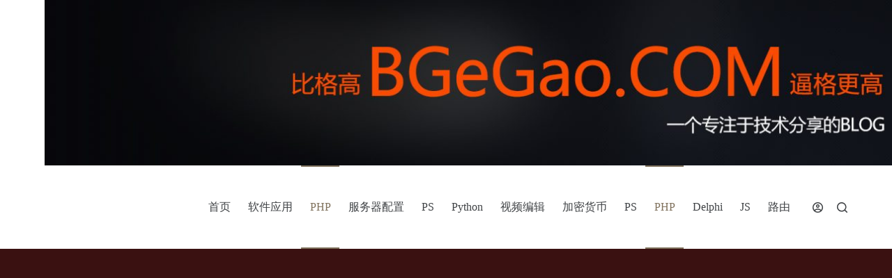

--- FILE ---
content_type: text/html; charset=UTF-8
request_url: https://www.bgegao.com/2010/05/546.html
body_size: 14547
content:
<!doctype html>
<html lang="zh-CN">
<head>
	
	<meta charset="UTF-8">
	<meta name="viewport" content="width=device-width, initial-scale=1, maximum-scale=5, viewport-fit=cover">
	<link rel="profile" href="https://gmpg.org/xfn/11">

    <link rel="stylesheet" href="https://fastly.jsdelivr.net/gh/highlightjs/cdn-release@11.9.0/build/styles/a11y-dark.min.css">
    <script src="https://fastly.jsdelivr.net/gh/highlightjs/cdn-release@11.9.0/build/highlight.min.js"></script>
    <script src="https://fastly.jsdelivr.net/gh/highlightjs/cdn-release@11.9.0/build/languages/go.min.js"></script>

	<title>YiiFramework 随笔(五) &#8211; 比格高</title>
<meta name='robots' content='max-image-preview:large' />
<link rel='dns-prefetch' href='//www.googletagmanager.com' />
<link rel='dns-prefetch' href='//www.bgegao.com' />
<link rel='dns-prefetch' href='//pagead2.googlesyndication.com' />
<link rel="alternate" type="application/rss+xml" title="比格高 &raquo; Feed" href="https://www.bgegao.com/feed" />
<link rel="alternate" type="application/rss+xml" title="比格高 &raquo; 评论 Feed" href="https://www.bgegao.com/comments/feed" />
<link rel="alternate" type="application/rss+xml" title="比格高 &raquo; YiiFramework 随笔(五) 评论 Feed" href="https://www.bgegao.com/2010/05/546.html/feed" />
<link rel='stylesheet' id='blocksy-dynamic-global-css' href='https://www.bgegao.com/wp-content/uploads/blocksy/css/global.css?ver=33112' media='all' />
<link rel='stylesheet' id='wp-block-library-css' href='https://www.bgegao.com/wp-includes/css/dist/block-library/style.min.css?ver=6.5.3' media='all' />
<style id='global-styles-inline-css'>
body{--wp--preset--color--black: #000000;--wp--preset--color--cyan-bluish-gray: #abb8c3;--wp--preset--color--white: #ffffff;--wp--preset--color--pale-pink: #f78da7;--wp--preset--color--vivid-red: #cf2e2e;--wp--preset--color--luminous-vivid-orange: #ff6900;--wp--preset--color--luminous-vivid-amber: #fcb900;--wp--preset--color--light-green-cyan: #7bdcb5;--wp--preset--color--vivid-green-cyan: #00d084;--wp--preset--color--pale-cyan-blue: #8ed1fc;--wp--preset--color--vivid-cyan-blue: #0693e3;--wp--preset--color--vivid-purple: #9b51e0;--wp--preset--color--palette-color-1: var(--theme-palette-color-1, #a8977b);--wp--preset--color--palette-color-2: var(--theme-palette-color-2, #7f715c);--wp--preset--color--palette-color-3: var(--theme-palette-color-3, #3f4245);--wp--preset--color--palette-color-4: var(--theme-palette-color-4, #111518);--wp--preset--color--palette-color-5: var(--theme-palette-color-5, #eaeaec);--wp--preset--color--palette-color-6: var(--theme-palette-color-6, #f4f4f5);--wp--preset--color--palette-color-7: var(--theme-palette-color-7, #ffffff);--wp--preset--color--palette-color-8: var(--theme-palette-color-8, #ffffff);--wp--preset--gradient--vivid-cyan-blue-to-vivid-purple: linear-gradient(135deg,rgba(6,147,227,1) 0%,rgb(155,81,224) 100%);--wp--preset--gradient--light-green-cyan-to-vivid-green-cyan: linear-gradient(135deg,rgb(122,220,180) 0%,rgb(0,208,130) 100%);--wp--preset--gradient--luminous-vivid-amber-to-luminous-vivid-orange: linear-gradient(135deg,rgba(252,185,0,1) 0%,rgba(255,105,0,1) 100%);--wp--preset--gradient--luminous-vivid-orange-to-vivid-red: linear-gradient(135deg,rgba(255,105,0,1) 0%,rgb(207,46,46) 100%);--wp--preset--gradient--very-light-gray-to-cyan-bluish-gray: linear-gradient(135deg,rgb(238,238,238) 0%,rgb(169,184,195) 100%);--wp--preset--gradient--cool-to-warm-spectrum: linear-gradient(135deg,rgb(74,234,220) 0%,rgb(151,120,209) 20%,rgb(207,42,186) 40%,rgb(238,44,130) 60%,rgb(251,105,98) 80%,rgb(254,248,76) 100%);--wp--preset--gradient--blush-light-purple: linear-gradient(135deg,rgb(255,206,236) 0%,rgb(152,150,240) 100%);--wp--preset--gradient--blush-bordeaux: linear-gradient(135deg,rgb(254,205,165) 0%,rgb(254,45,45) 50%,rgb(107,0,62) 100%);--wp--preset--gradient--luminous-dusk: linear-gradient(135deg,rgb(255,203,112) 0%,rgb(199,81,192) 50%,rgb(65,88,208) 100%);--wp--preset--gradient--pale-ocean: linear-gradient(135deg,rgb(255,245,203) 0%,rgb(182,227,212) 50%,rgb(51,167,181) 100%);--wp--preset--gradient--electric-grass: linear-gradient(135deg,rgb(202,248,128) 0%,rgb(113,206,126) 100%);--wp--preset--gradient--midnight: linear-gradient(135deg,rgb(2,3,129) 0%,rgb(40,116,252) 100%);--wp--preset--gradient--juicy-peach: linear-gradient(to right, #ffecd2 0%, #fcb69f 100%);--wp--preset--gradient--young-passion: linear-gradient(to right, #ff8177 0%, #ff867a 0%, #ff8c7f 21%, #f99185 52%, #cf556c 78%, #b12a5b 100%);--wp--preset--gradient--true-sunset: linear-gradient(to right, #fa709a 0%, #fee140 100%);--wp--preset--gradient--morpheus-den: linear-gradient(to top, #30cfd0 0%, #330867 100%);--wp--preset--gradient--plum-plate: linear-gradient(135deg, #667eea 0%, #764ba2 100%);--wp--preset--gradient--aqua-splash: linear-gradient(15deg, #13547a 0%, #80d0c7 100%);--wp--preset--gradient--love-kiss: linear-gradient(to top, #ff0844 0%, #ffb199 100%);--wp--preset--gradient--new-retrowave: linear-gradient(to top, #3b41c5 0%, #a981bb 49%, #ffc8a9 100%);--wp--preset--gradient--plum-bath: linear-gradient(to top, #cc208e 0%, #6713d2 100%);--wp--preset--gradient--high-flight: linear-gradient(to right, #0acffe 0%, #495aff 100%);--wp--preset--gradient--teen-party: linear-gradient(-225deg, #FF057C 0%, #8D0B93 50%, #321575 100%);--wp--preset--gradient--fabled-sunset: linear-gradient(-225deg, #231557 0%, #44107A 29%, #FF1361 67%, #FFF800 100%);--wp--preset--gradient--arielle-smile: radial-gradient(circle 248px at center, #16d9e3 0%, #30c7ec 47%, #46aef7 100%);--wp--preset--gradient--itmeo-branding: linear-gradient(180deg, #2af598 0%, #009efd 100%);--wp--preset--gradient--deep-blue: linear-gradient(to right, #6a11cb 0%, #2575fc 100%);--wp--preset--gradient--strong-bliss: linear-gradient(to right, #f78ca0 0%, #f9748f 19%, #fd868c 60%, #fe9a8b 100%);--wp--preset--gradient--sweet-period: linear-gradient(to top, #3f51b1 0%, #5a55ae 13%, #7b5fac 25%, #8f6aae 38%, #a86aa4 50%, #cc6b8e 62%, #f18271 75%, #f3a469 87%, #f7c978 100%);--wp--preset--gradient--purple-division: linear-gradient(to top, #7028e4 0%, #e5b2ca 100%);--wp--preset--gradient--cold-evening: linear-gradient(to top, #0c3483 0%, #a2b6df 100%, #6b8cce 100%, #a2b6df 100%);--wp--preset--gradient--mountain-rock: linear-gradient(to right, #868f96 0%, #596164 100%);--wp--preset--gradient--desert-hump: linear-gradient(to top, #c79081 0%, #dfa579 100%);--wp--preset--gradient--ethernal-constance: linear-gradient(to top, #09203f 0%, #537895 100%);--wp--preset--gradient--happy-memories: linear-gradient(-60deg, #ff5858 0%, #f09819 100%);--wp--preset--gradient--grown-early: linear-gradient(to top, #0ba360 0%, #3cba92 100%);--wp--preset--gradient--morning-salad: linear-gradient(-225deg, #B7F8DB 0%, #50A7C2 100%);--wp--preset--gradient--night-call: linear-gradient(-225deg, #AC32E4 0%, #7918F2 48%, #4801FF 100%);--wp--preset--gradient--mind-crawl: linear-gradient(-225deg, #473B7B 0%, #3584A7 51%, #30D2BE 100%);--wp--preset--gradient--angel-care: linear-gradient(-225deg, #FFE29F 0%, #FFA99F 48%, #FF719A 100%);--wp--preset--gradient--juicy-cake: linear-gradient(to top, #e14fad 0%, #f9d423 100%);--wp--preset--gradient--rich-metal: linear-gradient(to right, #d7d2cc 0%, #304352 100%);--wp--preset--gradient--mole-hall: linear-gradient(-20deg, #616161 0%, #9bc5c3 100%);--wp--preset--gradient--cloudy-knoxville: linear-gradient(120deg, #fdfbfb 0%, #ebedee 100%);--wp--preset--gradient--soft-grass: linear-gradient(to top, #c1dfc4 0%, #deecdd 100%);--wp--preset--gradient--saint-petersburg: linear-gradient(135deg, #f5f7fa 0%, #c3cfe2 100%);--wp--preset--gradient--everlasting-sky: linear-gradient(135deg, #fdfcfb 0%, #e2d1c3 100%);--wp--preset--gradient--kind-steel: linear-gradient(-20deg, #e9defa 0%, #fbfcdb 100%);--wp--preset--gradient--over-sun: linear-gradient(60deg, #abecd6 0%, #fbed96 100%);--wp--preset--gradient--premium-white: linear-gradient(to top, #d5d4d0 0%, #d5d4d0 1%, #eeeeec 31%, #efeeec 75%, #e9e9e7 100%);--wp--preset--gradient--clean-mirror: linear-gradient(45deg, #93a5cf 0%, #e4efe9 100%);--wp--preset--gradient--wild-apple: linear-gradient(to top, #d299c2 0%, #fef9d7 100%);--wp--preset--gradient--snow-again: linear-gradient(to top, #e6e9f0 0%, #eef1f5 100%);--wp--preset--gradient--confident-cloud: linear-gradient(to top, #dad4ec 0%, #dad4ec 1%, #f3e7e9 100%);--wp--preset--gradient--glass-water: linear-gradient(to top, #dfe9f3 0%, white 100%);--wp--preset--gradient--perfect-white: linear-gradient(-225deg, #E3FDF5 0%, #FFE6FA 100%);--wp--preset--font-size--small: 13px;--wp--preset--font-size--medium: 20px;--wp--preset--font-size--large: clamp(22px, 1.375rem + ((1vw - 3.2px) * 0.625), 30px);--wp--preset--font-size--x-large: clamp(30px, 1.875rem + ((1vw - 3.2px) * 1.563), 50px);--wp--preset--font-size--xx-large: clamp(45px, 2.813rem + ((1vw - 3.2px) * 2.734), 80px);--wp--preset--spacing--20: 0.44rem;--wp--preset--spacing--30: 0.67rem;--wp--preset--spacing--40: 1rem;--wp--preset--spacing--50: 1.5rem;--wp--preset--spacing--60: 2.25rem;--wp--preset--spacing--70: 3.38rem;--wp--preset--spacing--80: 5.06rem;--wp--preset--shadow--natural: 6px 6px 9px rgba(0, 0, 0, 0.2);--wp--preset--shadow--deep: 12px 12px 50px rgba(0, 0, 0, 0.4);--wp--preset--shadow--sharp: 6px 6px 0px rgba(0, 0, 0, 0.2);--wp--preset--shadow--outlined: 6px 6px 0px -3px rgba(255, 255, 255, 1), 6px 6px rgba(0, 0, 0, 1);--wp--preset--shadow--crisp: 6px 6px 0px rgba(0, 0, 0, 1);}body { margin: 0;--wp--style--global--content-size: var(--theme-block-max-width);--wp--style--global--wide-size: var(--theme-block-wide-max-width); }.wp-site-blocks > .alignleft { float: left; margin-right: 2em; }.wp-site-blocks > .alignright { float: right; margin-left: 2em; }.wp-site-blocks > .aligncenter { justify-content: center; margin-left: auto; margin-right: auto; }:where(.wp-site-blocks) > * { margin-block-start: var(--theme-content-spacing); margin-block-end: 0; }:where(.wp-site-blocks) > :first-child:first-child { margin-block-start: 0; }:where(.wp-site-blocks) > :last-child:last-child { margin-block-end: 0; }body { --wp--style--block-gap: var(--theme-content-spacing); }:where(body .is-layout-flow)  > :first-child:first-child{margin-block-start: 0;}:where(body .is-layout-flow)  > :last-child:last-child{margin-block-end: 0;}:where(body .is-layout-flow)  > *{margin-block-start: var(--theme-content-spacing);margin-block-end: 0;}:where(body .is-layout-constrained)  > :first-child:first-child{margin-block-start: 0;}:where(body .is-layout-constrained)  > :last-child:last-child{margin-block-end: 0;}:where(body .is-layout-constrained)  > *{margin-block-start: var(--theme-content-spacing);margin-block-end: 0;}:where(body .is-layout-flex) {gap: var(--theme-content-spacing);}:where(body .is-layout-grid) {gap: var(--theme-content-spacing);}body .is-layout-flow > .alignleft{float: left;margin-inline-start: 0;margin-inline-end: 2em;}body .is-layout-flow > .alignright{float: right;margin-inline-start: 2em;margin-inline-end: 0;}body .is-layout-flow > .aligncenter{margin-left: auto !important;margin-right: auto !important;}body .is-layout-constrained > .alignleft{float: left;margin-inline-start: 0;margin-inline-end: 2em;}body .is-layout-constrained > .alignright{float: right;margin-inline-start: 2em;margin-inline-end: 0;}body .is-layout-constrained > .aligncenter{margin-left: auto !important;margin-right: auto !important;}body .is-layout-constrained > :where(:not(.alignleft):not(.alignright):not(.alignfull)){max-width: var(--wp--style--global--content-size);margin-left: auto !important;margin-right: auto !important;}body .is-layout-constrained > .alignwide{max-width: var(--wp--style--global--wide-size);}body .is-layout-flex{display: flex;}body .is-layout-flex{flex-wrap: wrap;align-items: center;}body .is-layout-flex > *{margin: 0;}body .is-layout-grid{display: grid;}body .is-layout-grid > *{margin: 0;}body{padding-top: 0px;padding-right: 0px;padding-bottom: 0px;padding-left: 0px;}.has-black-color{color: var(--wp--preset--color--black) !important;}.has-cyan-bluish-gray-color{color: var(--wp--preset--color--cyan-bluish-gray) !important;}.has-white-color{color: var(--wp--preset--color--white) !important;}.has-pale-pink-color{color: var(--wp--preset--color--pale-pink) !important;}.has-vivid-red-color{color: var(--wp--preset--color--vivid-red) !important;}.has-luminous-vivid-orange-color{color: var(--wp--preset--color--luminous-vivid-orange) !important;}.has-luminous-vivid-amber-color{color: var(--wp--preset--color--luminous-vivid-amber) !important;}.has-light-green-cyan-color{color: var(--wp--preset--color--light-green-cyan) !important;}.has-vivid-green-cyan-color{color: var(--wp--preset--color--vivid-green-cyan) !important;}.has-pale-cyan-blue-color{color: var(--wp--preset--color--pale-cyan-blue) !important;}.has-vivid-cyan-blue-color{color: var(--wp--preset--color--vivid-cyan-blue) !important;}.has-vivid-purple-color{color: var(--wp--preset--color--vivid-purple) !important;}.has-palette-color-1-color{color: var(--wp--preset--color--palette-color-1) !important;}.has-palette-color-2-color{color: var(--wp--preset--color--palette-color-2) !important;}.has-palette-color-3-color{color: var(--wp--preset--color--palette-color-3) !important;}.has-palette-color-4-color{color: var(--wp--preset--color--palette-color-4) !important;}.has-palette-color-5-color{color: var(--wp--preset--color--palette-color-5) !important;}.has-palette-color-6-color{color: var(--wp--preset--color--palette-color-6) !important;}.has-palette-color-7-color{color: var(--wp--preset--color--palette-color-7) !important;}.has-palette-color-8-color{color: var(--wp--preset--color--palette-color-8) !important;}.has-black-background-color{background-color: var(--wp--preset--color--black) !important;}.has-cyan-bluish-gray-background-color{background-color: var(--wp--preset--color--cyan-bluish-gray) !important;}.has-white-background-color{background-color: var(--wp--preset--color--white) !important;}.has-pale-pink-background-color{background-color: var(--wp--preset--color--pale-pink) !important;}.has-vivid-red-background-color{background-color: var(--wp--preset--color--vivid-red) !important;}.has-luminous-vivid-orange-background-color{background-color: var(--wp--preset--color--luminous-vivid-orange) !important;}.has-luminous-vivid-amber-background-color{background-color: var(--wp--preset--color--luminous-vivid-amber) !important;}.has-light-green-cyan-background-color{background-color: var(--wp--preset--color--light-green-cyan) !important;}.has-vivid-green-cyan-background-color{background-color: var(--wp--preset--color--vivid-green-cyan) !important;}.has-pale-cyan-blue-background-color{background-color: var(--wp--preset--color--pale-cyan-blue) !important;}.has-vivid-cyan-blue-background-color{background-color: var(--wp--preset--color--vivid-cyan-blue) !important;}.has-vivid-purple-background-color{background-color: var(--wp--preset--color--vivid-purple) !important;}.has-palette-color-1-background-color{background-color: var(--wp--preset--color--palette-color-1) !important;}.has-palette-color-2-background-color{background-color: var(--wp--preset--color--palette-color-2) !important;}.has-palette-color-3-background-color{background-color: var(--wp--preset--color--palette-color-3) !important;}.has-palette-color-4-background-color{background-color: var(--wp--preset--color--palette-color-4) !important;}.has-palette-color-5-background-color{background-color: var(--wp--preset--color--palette-color-5) !important;}.has-palette-color-6-background-color{background-color: var(--wp--preset--color--palette-color-6) !important;}.has-palette-color-7-background-color{background-color: var(--wp--preset--color--palette-color-7) !important;}.has-palette-color-8-background-color{background-color: var(--wp--preset--color--palette-color-8) !important;}.has-black-border-color{border-color: var(--wp--preset--color--black) !important;}.has-cyan-bluish-gray-border-color{border-color: var(--wp--preset--color--cyan-bluish-gray) !important;}.has-white-border-color{border-color: var(--wp--preset--color--white) !important;}.has-pale-pink-border-color{border-color: var(--wp--preset--color--pale-pink) !important;}.has-vivid-red-border-color{border-color: var(--wp--preset--color--vivid-red) !important;}.has-luminous-vivid-orange-border-color{border-color: var(--wp--preset--color--luminous-vivid-orange) !important;}.has-luminous-vivid-amber-border-color{border-color: var(--wp--preset--color--luminous-vivid-amber) !important;}.has-light-green-cyan-border-color{border-color: var(--wp--preset--color--light-green-cyan) !important;}.has-vivid-green-cyan-border-color{border-color: var(--wp--preset--color--vivid-green-cyan) !important;}.has-pale-cyan-blue-border-color{border-color: var(--wp--preset--color--pale-cyan-blue) !important;}.has-vivid-cyan-blue-border-color{border-color: var(--wp--preset--color--vivid-cyan-blue) !important;}.has-vivid-purple-border-color{border-color: var(--wp--preset--color--vivid-purple) !important;}.has-palette-color-1-border-color{border-color: var(--wp--preset--color--palette-color-1) !important;}.has-palette-color-2-border-color{border-color: var(--wp--preset--color--palette-color-2) !important;}.has-palette-color-3-border-color{border-color: var(--wp--preset--color--palette-color-3) !important;}.has-palette-color-4-border-color{border-color: var(--wp--preset--color--palette-color-4) !important;}.has-palette-color-5-border-color{border-color: var(--wp--preset--color--palette-color-5) !important;}.has-palette-color-6-border-color{border-color: var(--wp--preset--color--palette-color-6) !important;}.has-palette-color-7-border-color{border-color: var(--wp--preset--color--palette-color-7) !important;}.has-palette-color-8-border-color{border-color: var(--wp--preset--color--palette-color-8) !important;}.has-vivid-cyan-blue-to-vivid-purple-gradient-background{background: var(--wp--preset--gradient--vivid-cyan-blue-to-vivid-purple) !important;}.has-light-green-cyan-to-vivid-green-cyan-gradient-background{background: var(--wp--preset--gradient--light-green-cyan-to-vivid-green-cyan) !important;}.has-luminous-vivid-amber-to-luminous-vivid-orange-gradient-background{background: var(--wp--preset--gradient--luminous-vivid-amber-to-luminous-vivid-orange) !important;}.has-luminous-vivid-orange-to-vivid-red-gradient-background{background: var(--wp--preset--gradient--luminous-vivid-orange-to-vivid-red) !important;}.has-very-light-gray-to-cyan-bluish-gray-gradient-background{background: var(--wp--preset--gradient--very-light-gray-to-cyan-bluish-gray) !important;}.has-cool-to-warm-spectrum-gradient-background{background: var(--wp--preset--gradient--cool-to-warm-spectrum) !important;}.has-blush-light-purple-gradient-background{background: var(--wp--preset--gradient--blush-light-purple) !important;}.has-blush-bordeaux-gradient-background{background: var(--wp--preset--gradient--blush-bordeaux) !important;}.has-luminous-dusk-gradient-background{background: var(--wp--preset--gradient--luminous-dusk) !important;}.has-pale-ocean-gradient-background{background: var(--wp--preset--gradient--pale-ocean) !important;}.has-electric-grass-gradient-background{background: var(--wp--preset--gradient--electric-grass) !important;}.has-midnight-gradient-background{background: var(--wp--preset--gradient--midnight) !important;}.has-juicy-peach-gradient-background{background: var(--wp--preset--gradient--juicy-peach) !important;}.has-young-passion-gradient-background{background: var(--wp--preset--gradient--young-passion) !important;}.has-true-sunset-gradient-background{background: var(--wp--preset--gradient--true-sunset) !important;}.has-morpheus-den-gradient-background{background: var(--wp--preset--gradient--morpheus-den) !important;}.has-plum-plate-gradient-background{background: var(--wp--preset--gradient--plum-plate) !important;}.has-aqua-splash-gradient-background{background: var(--wp--preset--gradient--aqua-splash) !important;}.has-love-kiss-gradient-background{background: var(--wp--preset--gradient--love-kiss) !important;}.has-new-retrowave-gradient-background{background: var(--wp--preset--gradient--new-retrowave) !important;}.has-plum-bath-gradient-background{background: var(--wp--preset--gradient--plum-bath) !important;}.has-high-flight-gradient-background{background: var(--wp--preset--gradient--high-flight) !important;}.has-teen-party-gradient-background{background: var(--wp--preset--gradient--teen-party) !important;}.has-fabled-sunset-gradient-background{background: var(--wp--preset--gradient--fabled-sunset) !important;}.has-arielle-smile-gradient-background{background: var(--wp--preset--gradient--arielle-smile) !important;}.has-itmeo-branding-gradient-background{background: var(--wp--preset--gradient--itmeo-branding) !important;}.has-deep-blue-gradient-background{background: var(--wp--preset--gradient--deep-blue) !important;}.has-strong-bliss-gradient-background{background: var(--wp--preset--gradient--strong-bliss) !important;}.has-sweet-period-gradient-background{background: var(--wp--preset--gradient--sweet-period) !important;}.has-purple-division-gradient-background{background: var(--wp--preset--gradient--purple-division) !important;}.has-cold-evening-gradient-background{background: var(--wp--preset--gradient--cold-evening) !important;}.has-mountain-rock-gradient-background{background: var(--wp--preset--gradient--mountain-rock) !important;}.has-desert-hump-gradient-background{background: var(--wp--preset--gradient--desert-hump) !important;}.has-ethernal-constance-gradient-background{background: var(--wp--preset--gradient--ethernal-constance) !important;}.has-happy-memories-gradient-background{background: var(--wp--preset--gradient--happy-memories) !important;}.has-grown-early-gradient-background{background: var(--wp--preset--gradient--grown-early) !important;}.has-morning-salad-gradient-background{background: var(--wp--preset--gradient--morning-salad) !important;}.has-night-call-gradient-background{background: var(--wp--preset--gradient--night-call) !important;}.has-mind-crawl-gradient-background{background: var(--wp--preset--gradient--mind-crawl) !important;}.has-angel-care-gradient-background{background: var(--wp--preset--gradient--angel-care) !important;}.has-juicy-cake-gradient-background{background: var(--wp--preset--gradient--juicy-cake) !important;}.has-rich-metal-gradient-background{background: var(--wp--preset--gradient--rich-metal) !important;}.has-mole-hall-gradient-background{background: var(--wp--preset--gradient--mole-hall) !important;}.has-cloudy-knoxville-gradient-background{background: var(--wp--preset--gradient--cloudy-knoxville) !important;}.has-soft-grass-gradient-background{background: var(--wp--preset--gradient--soft-grass) !important;}.has-saint-petersburg-gradient-background{background: var(--wp--preset--gradient--saint-petersburg) !important;}.has-everlasting-sky-gradient-background{background: var(--wp--preset--gradient--everlasting-sky) !important;}.has-kind-steel-gradient-background{background: var(--wp--preset--gradient--kind-steel) !important;}.has-over-sun-gradient-background{background: var(--wp--preset--gradient--over-sun) !important;}.has-premium-white-gradient-background{background: var(--wp--preset--gradient--premium-white) !important;}.has-clean-mirror-gradient-background{background: var(--wp--preset--gradient--clean-mirror) !important;}.has-wild-apple-gradient-background{background: var(--wp--preset--gradient--wild-apple) !important;}.has-snow-again-gradient-background{background: var(--wp--preset--gradient--snow-again) !important;}.has-confident-cloud-gradient-background{background: var(--wp--preset--gradient--confident-cloud) !important;}.has-glass-water-gradient-background{background: var(--wp--preset--gradient--glass-water) !important;}.has-perfect-white-gradient-background{background: var(--wp--preset--gradient--perfect-white) !important;}.has-small-font-size{font-size: var(--wp--preset--font-size--small) !important;}.has-medium-font-size{font-size: var(--wp--preset--font-size--medium) !important;}.has-large-font-size{font-size: var(--wp--preset--font-size--large) !important;}.has-x-large-font-size{font-size: var(--wp--preset--font-size--x-large) !important;}.has-xx-large-font-size{font-size: var(--wp--preset--font-size--xx-large) !important;}
.wp-block-navigation a:where(:not(.wp-element-button)){color: inherit;}
.wp-block-pullquote{font-size: clamp(0.984em, 0.984rem + ((1vw - 0.2em) * 0.645), 1.5em);line-height: 1.6;}
</style>
<link rel='stylesheet' id='math-captcha-frontend-css' href='https://www.bgegao.com/wp-content/plugins/wp-math-captcha/css/frontend.css?ver=6.5.3' media='all' />
<link rel='stylesheet' id='ct-main-styles-css' href='https://www.bgegao.com/wp-content/themes/blocksy/static/bundle/main.min.css?ver=2.0.48' media='all' />
<link rel='stylesheet' id='ct-page-title-styles-css' href='https://www.bgegao.com/wp-content/themes/blocksy/static/bundle/page-title.min.css?ver=2.0.48' media='all' />
<link rel='stylesheet' id='ct-comments-styles-css' href='https://www.bgegao.com/wp-content/themes/blocksy/static/bundle/comments.min.css?ver=2.0.48' media='all' />
<link rel='stylesheet' id='blocksy-companion-header-account-styles-css' href='https://www.bgegao.com/wp-content/plugins/blocksy-companion/static/bundle/header-account.min.css?ver=2.0.48' media='all' />

<!-- Google tag (gtag.js) snippet added by Site Kit -->

<!-- Google Analytics snippet added by Site Kit -->
<script src="https://www.googletagmanager.com/gtag/js?id=GT-NNM9CLDZ" id="google_gtagjs-js" async></script>
<script id="google_gtagjs-js-after">
window.dataLayer = window.dataLayer || [];function gtag(){dataLayer.push(arguments);}
gtag("set","linker",{"domains":["www.bgegao.com"]});
gtag("js", new Date());
gtag("set", "developer_id.dZTNiMT", true);
gtag("config", "GT-NNM9CLDZ");
</script>

<!-- End Google tag (gtag.js) snippet added by Site Kit -->
<link rel="https://api.w.org/" href="https://www.bgegao.com/wp-json/" /><link rel="alternate" type="application/json" href="https://www.bgegao.com/wp-json/wp/v2/posts/546" /><link rel="EditURI" type="application/rsd+xml" title="RSD" href="https://www.bgegao.com/xmlrpc.php?rsd" />
<meta name="generator" content="WordPress 6.5.3" />
<link rel="canonical" href="https://www.bgegao.com/2010/05/546.html" />
<link rel='shortlink' href='https://www.bgegao.com/?p=546' />
<link rel="alternate" type="application/json+oembed" href="https://www.bgegao.com/wp-json/oembed/1.0/embed?url=https%3A%2F%2Fwww.bgegao.com%2F2010%2F05%2F546.html" />
<link rel="alternate" type="text/xml+oembed" href="https://www.bgegao.com/wp-json/oembed/1.0/embed?url=https%3A%2F%2Fwww.bgegao.com%2F2010%2F05%2F546.html&#038;format=xml" />
<meta name="generator" content="Site Kit by Google 1.129.1" />
<script type='text/javascript'>var zoomImagesBase = '/wp-content/plugins/wp-fancyzoom/';</script>
<script src='/wp-content/plugins/wp-fancyzoom/js-global/FancyZoom.js' type='text/javascript'></script>
<script src='/wp-content/plugins/wp-fancyzoom/js-global/FancyZoomHTML.js' type='text/javascript'></script>
<script src='/wp-content/plugins/wp-fancyzoom/adddomloadevent.js' type='text/javascript'></script>
<script type='text/javascript'>addDOMLoadEvent(setupZoom);</script>
<noscript><link rel='stylesheet' href='https://www.bgegao.com/wp-content/themes/blocksy/static/bundle/no-scripts.min.css' type='text/css'></noscript>

<!-- Google AdSense meta tags added by Site Kit -->
<meta name="google-adsense-platform-account" content="ca-host-pub-2644536267352236">
<meta name="google-adsense-platform-domain" content="sitekit.withgoogle.com">
<!-- End Google AdSense meta tags added by Site Kit -->

<!-- Google AdSense snippet added by Site Kit -->
<script async src="https://pagead2.googlesyndication.com/pagead/js/adsbygoogle.js?client=ca-pub-9084954093658238&amp;host=ca-host-pub-2644536267352236" crossorigin="anonymous"></script>

<!-- End Google AdSense snippet added by Site Kit -->
	</head>


<body class="post-template-default single single-post postid-546 single-format-standard wp-custom-logo wp-embed-responsive" data-link="type-2" data-prefix="single_blog_post" data-header="type-1" data-footer="type-1" itemscope="itemscope" itemtype="https://schema.org/Blog">

<a class="skip-link show-on-focus" href="#main">
	跳过内容</a>

<div class="ct-drawer-canvas" data-location="start">
		<div id="search-modal" class="ct-panel" data-behaviour="modal">
			<div class="ct-panel-actions">
				<button class="ct-toggle-close" data-type="type-1" aria-label="关闭搜索模式">
					<svg class="ct-icon" width="12" height="12" viewBox="0 0 15 15"><path d="M1 15a1 1 0 01-.71-.29 1 1 0 010-1.41l5.8-5.8-5.8-5.8A1 1 0 011.7.29l5.8 5.8 5.8-5.8a1 1 0 011.41 1.41l-5.8 5.8 5.8 5.8a1 1 0 01-1.41 1.41l-5.8-5.8-5.8 5.8A1 1 0 011 15z"/></svg>				</button>
			</div>

			<div class="ct-panel-content">
				

<form role="search" method="get" class="ct-search-form"  action="https://www.bgegao.com/" aria-haspopup="listbox" data-live-results="thumbs">

	<input type="search" class="modal-field" placeholder="搜索" value="" name="s" autocomplete="off" title="搜索..." aria-label="搜索...">

	<div class="ct-search-form-controls">
		
		<button type="submit" class="wp-element-button" data-button="icon" aria-label="搜索按钮">
			<svg class="ct-icon ct-search-button-content" aria-hidden="true" width="15" height="15" viewBox="0 0 15 15"><path d="M14.8,13.7L12,11c0.9-1.2,1.5-2.6,1.5-4.2c0-3.7-3-6.8-6.8-6.8S0,3,0,6.8s3,6.8,6.8,6.8c1.6,0,3.1-0.6,4.2-1.5l2.8,2.8c0.1,0.1,0.3,0.2,0.5,0.2s0.4-0.1,0.5-0.2C15.1,14.5,15.1,14,14.8,13.7z M1.5,6.8c0-2.9,2.4-5.2,5.2-5.2S12,3.9,12,6.8S9.6,12,6.8,12S1.5,9.6,1.5,6.8z"/></svg>
			<span class="ct-ajax-loader">
				<svg viewBox="0 0 24 24">
					<circle cx="12" cy="12" r="10" opacity="0.2" fill="none" stroke="currentColor" stroke-miterlimit="10" stroke-width="2"/>

					<path d="m12,2c5.52,0,10,4.48,10,10" fill="none" stroke="currentColor" stroke-linecap="round" stroke-miterlimit="10" stroke-width="2">
						<animateTransform
							attributeName="transform"
							attributeType="XML"
							type="rotate"
							dur="0.6s"
							from="0 12 12"
							to="360 12 12"
							repeatCount="indefinite"
						/>
					</path>
				</svg>
			</span>
		</button>

		
					<input type="hidden" name="ct_post_type" value="post:page">
		
		

		<input type="hidden" value="4843c69be7" class="ct-live-results-nonce">	</div>

			<div class="screen-reader-text" aria-live="polite" role="status">
			无结果		</div>
	
</form>


			</div>
		</div>

		<div id="offcanvas" class="ct-panel ct-header" data-behaviour="right-side"><div class="ct-panel-inner">
		<div class="ct-panel-actions">
			
			<button class="ct-toggle-close" data-type="type-1" aria-label="关闭抽屉">
				<svg class="ct-icon" width="12" height="12" viewBox="0 0 15 15"><path d="M1 15a1 1 0 01-.71-.29 1 1 0 010-1.41l5.8-5.8-5.8-5.8A1 1 0 011.7.29l5.8 5.8 5.8-5.8a1 1 0 011.41 1.41l-5.8 5.8 5.8 5.8a1 1 0 01-1.41 1.41l-5.8-5.8-5.8 5.8A1 1 0 011 15z"/></svg>
			</button>
		</div>
		<div class="ct-panel-content" data-device="desktop"><div class="ct-panel-content-inner"></div></div><div class="ct-panel-content" data-device="mobile"><div class="ct-panel-content-inner">
<nav
	class="mobile-menu"
	data-id="mobile-menu" data-interaction="click" data-toggle-type="type-1" data-submenu-dots="yes"	aria-label="关闭画布菜单">
	<ul id="menu-main_menu-1" role="menubar"><li class="menu-item menu-item-type-custom menu-item-object-custom menu-item-home menu-item-1204" role="none"><a href="https://www.bgegao.com" class="ct-menu-link" role="menuitem">首页</a></li>
<li class="menu-item menu-item-type-taxonomy menu-item-object-category menu-item-1353" role="none"><a href="https://www.bgegao.com/category/software" class="ct-menu-link" role="menuitem">软件应用</a></li>
<li class="menu-item menu-item-type-taxonomy menu-item-object-category current-post-ancestor current-menu-parent current-post-parent menu-item-2338" role="none"><a href="https://www.bgegao.com/category/php" class="ct-menu-link" role="menuitem">PHP</a></li>
<li class="menu-item menu-item-type-taxonomy menu-item-object-category menu-item-1351" role="none"><a href="https://www.bgegao.com/category/server_conf" class="ct-menu-link" role="menuitem">服务器配置</a></li>
<li class="menu-item menu-item-type-taxonomy menu-item-object-category menu-item-1465" role="none"><a href="https://www.bgegao.com/category/ps" class="ct-menu-link" role="menuitem">PS</a></li>
<li class="menu-item menu-item-type-taxonomy menu-item-object-category menu-item-2340" role="none"><a href="https://www.bgegao.com/category/python" class="ct-menu-link" role="menuitem">Python</a></li>
<li class="menu-item menu-item-type-taxonomy menu-item-object-category menu-item-1358" role="none"><a href="https://www.bgegao.com/category/video" class="ct-menu-link" role="menuitem">视频编辑</a></li>
<li class="menu-item menu-item-type-taxonomy menu-item-object-category menu-item-2341" role="none"><a href="https://www.bgegao.com/category/%e5%8a%a0%e5%af%86%e8%b4%a7%e5%b8%81" class="ct-menu-link" role="menuitem">加密货币</a></li>
<li class="menu-item menu-item-type-taxonomy menu-item-object-category menu-item-2343" role="none"><a href="https://www.bgegao.com/category/ps" class="ct-menu-link" role="menuitem">PS</a></li>
<li class="menu-item menu-item-type-taxonomy menu-item-object-category current-post-ancestor current-menu-parent current-post-parent menu-item-1357" role="none"><a href="https://www.bgegao.com/category/php" class="ct-menu-link" role="menuitem">PHP</a></li>
<li class="menu-item menu-item-type-taxonomy menu-item-object-category menu-item-1361" role="none"><a href="https://www.bgegao.com/category/delphi" class="ct-menu-link" role="menuitem">Delphi</a></li>
<li class="menu-item menu-item-type-taxonomy menu-item-object-category menu-item-1363" role="none"><a href="https://www.bgegao.com/category/js" class="ct-menu-link" role="menuitem">JS</a></li>
<li class="menu-item menu-item-type-taxonomy menu-item-object-category menu-item-1359" role="none"><a href="https://www.bgegao.com/category/sroute" class="ct-menu-link" role="menuitem">路由</a></li>
</ul></nav>

</div></div></div></div>
<div id="account-modal" class="ct-panel" data-behaviour="modal">
	<div class="ct-panel-actions">
		<button class="ct-toggle-close" data-type="type-1" aria-label="关闭账户模式">
			<svg class="ct-icon" width="12" height="12" viewBox="0 0 15 15">
				<path d="M1 15a1 1 0 01-.71-.29 1 1 0 010-1.41l5.8-5.8-5.8-5.8A1 1 0 011.7.29l5.8 5.8 5.8-5.8a1 1 0 011.41 1.41l-5.8 5.8 5.8 5.8a1 1 0 01-1.41 1.41l-5.8-5.8-5.8 5.8A1 1 0 011 15z"/>
			</svg>
		</button>
	</div>

	<div class="ct-panel-content">
		<div class="ct-account-modal">
			
			<div class="ct-account-forms">
				<div class="ct-login-form active">
					
<form name="loginform" id="loginform" class="login" action="#" method="post">
		
	<p>
		<label for="user_login">用户名或邮箱地址</label>
		<input type="text" name="log" id="user_login" class="input" value="" size="20" autocomplete="username" autocapitalize="off">
	</p>

	<p>
		<label for="user_pass">密码</label>
		<span class="account-password-input">
			<input type="password" name="pwd" id="user_pass" class="input" value="" size="20" autocomplete="current-password" spellcheck="false">
			<span class="show-password-input"></span>
		</span>
	</p>

	<p class="login-remember col-2">
		<span>
			<input name="rememberme" type="checkbox" id="rememberme" class="ct-checkbox" value="forever">
			<label for="rememberme">记住我</label>
		</span>

		<a href="#" class="ct-forgot-password">
			忘记密码？		</a>
	</p>

	
		<p class="math-captcha-form">
			<label>人机验证<br/></label>
			<span>10 + <input type="text" size="2" length="2" id="mc-input" class="mc-input" name="mc-value" value="" aria-required="true"/> = &#49;&#x38;</span>
		</p>
	<p class="login-submit">
		<button class="ct-button has-text-align-center" name="wp-submit">
			登录
			<svg class="ct-button-loader" width="16" height="16" viewBox="0 0 24 24">
				<circle cx="12" cy="12" r="10" opacity="0.2" fill="none" stroke="currentColor" stroke-miterlimit="10" stroke-width="2.5"/>

				<path d="m12,2c5.52,0,10,4.48,10,10" fill="none" stroke="currentColor" stroke-linecap="round" stroke-miterlimit="10" stroke-width="2.5">
					<animateTransform
						attributeName="transform"
						attributeType="XML"
						type="rotate"
						dur="0.6s"
						from="0 12 12"
						to="360 12 12"
						repeatCount="indefinite"
					/>
				</path>
			</svg>
		</button>
	</p>

		</form>

				</div>

				
				<div class="ct-forgot-password-form">
					<form name="lostpasswordform" id="lostpasswordform" action="#" method="post">
	
	<p>
		<label for="user_login_forgot">用户名或邮箱地址</label>
		<input type="text" name="user_login" id="user_login_forgot" class="input" value="" size="20" autocomplete="username" autocapitalize="off" required>
	</p>

	
	<p>
		<button class="ct-button has-text-align-center" name="wp-submit">
			获取新密码
			<svg class="ct-button-loader" width="16" height="16" viewBox="0 0 24 24">
				<circle cx="12" cy="12" r="10" opacity="0.2" fill="none" stroke="currentColor" stroke-miterlimit="10" stroke-width="2.5"/>

				<path d="m12,2c5.52,0,10,4.48,10,10" fill="none" stroke="currentColor" stroke-linecap="round" stroke-miterlimit="10" stroke-width="2.5">
					<animateTransform
						attributeName="transform"
						attributeType="XML"
						type="rotate"
						dur="0.6s"
						from="0 12 12"
						to="360 12 12"
						repeatCount="indefinite"
					/>
				</path>
			</svg>
		</button>
	</p>

		<input type="hidden" id="blocksy-lostpassword-nonce" name="blocksy-lostpassword-nonce" value="0ea1f388a8" /><input type="hidden" name="_wp_http_referer" value="/2010/05/546.html" /></form>


					<a href="#" class="ct-back-to-login ct-login">
						← 返回登录					</a>
				</div>
            </div>
		</div>
	</div>
</div>
</div>
<div id="main-container">
	<header id="header" class="ct-header" data-id="type-1" itemscope="" itemtype="https://schema.org/WPHeader"><div data-device="desktop"><div data-row="top" data-column-set="1"><div class="ct-container"><div data-column="start" data-placements="1"><div data-items="primary">
<div	class="site-branding"
	data-id="logo"	data-logo="top"	itemscope="itemscope" itemtype="https://schema.org/Organization">

			<a href="https://www.bgegao.com/" class="site-logo-container" rel="home" itemprop="url" ><img width="1920" height="300" src="https://www.bgegao.com/wp-content/uploads/2019/05/header_bg-1920.jpg" class="default-logo" alt="比格高" decoding="async" fetchpriority="high" srcset="https://www.bgegao.com/wp-content/uploads/2019/05/header_bg-1920.jpg 1920w, https://www.bgegao.com/wp-content/uploads/2019/05/header_bg-1920-1024x160.jpg 1024w, https://www.bgegao.com/wp-content/uploads/2019/05/header_bg-1920-1536x240.jpg 1536w, https://www.bgegao.com/wp-content/uploads/2019/05/header_bg-1920-300x47.jpg 300w" sizes="(max-width: 1920px) 100vw, 1920px" /></a>	
			<div class="site-title-container">
							<span class="site-title ct-hidden-lg" itemprop="name">
					<a href="https://www.bgegao.com/" rel="home" itemprop="url">
						比格高					</a>
				</span>
			
							<p class="site-description ct-hidden-lg" itemprop="description">
					逼格更高				</p>
					</div>
	  </div>

</div></div></div></div><div data-row="middle" data-column-set="1"><div class="ct-container"><div data-column="end" data-placements="1"><div data-items="primary">
<nav
	id="header-menu-2"
	class="header-menu-2"
	data-id="menu-secondary" data-interaction="hover"	data-menu="type-4"
	data-dropdown="type-1:simple"		data-responsive="no"	itemscope="" itemtype="https://schema.org/SiteNavigationElement"	aria-label="页眉菜单">

	<ul id="menu-main_menu" class="menu" role="menubar"><li id="menu-item-1204" class="menu-item menu-item-type-custom menu-item-object-custom menu-item-home menu-item-1204" role="none"><a href="https://www.bgegao.com" class="ct-menu-link" role="menuitem">首页</a></li>
<li id="menu-item-1353" class="menu-item menu-item-type-taxonomy menu-item-object-category menu-item-1353" role="none"><a href="https://www.bgegao.com/category/software" class="ct-menu-link" role="menuitem">软件应用</a></li>
<li id="menu-item-2338" class="menu-item menu-item-type-taxonomy menu-item-object-category current-post-ancestor current-menu-parent current-post-parent menu-item-2338" role="none"><a href="https://www.bgegao.com/category/php" class="ct-menu-link" role="menuitem">PHP</a></li>
<li id="menu-item-1351" class="menu-item menu-item-type-taxonomy menu-item-object-category menu-item-1351" role="none"><a href="https://www.bgegao.com/category/server_conf" class="ct-menu-link" role="menuitem">服务器配置</a></li>
<li id="menu-item-1465" class="menu-item menu-item-type-taxonomy menu-item-object-category menu-item-1465" role="none"><a href="https://www.bgegao.com/category/ps" class="ct-menu-link" role="menuitem">PS</a></li>
<li id="menu-item-2340" class="menu-item menu-item-type-taxonomy menu-item-object-category menu-item-2340" role="none"><a href="https://www.bgegao.com/category/python" class="ct-menu-link" role="menuitem">Python</a></li>
<li id="menu-item-1358" class="menu-item menu-item-type-taxonomy menu-item-object-category menu-item-1358" role="none"><a href="https://www.bgegao.com/category/video" class="ct-menu-link" role="menuitem">视频编辑</a></li>
<li id="menu-item-2341" class="menu-item menu-item-type-taxonomy menu-item-object-category menu-item-2341" role="none"><a href="https://www.bgegao.com/category/%e5%8a%a0%e5%af%86%e8%b4%a7%e5%b8%81" class="ct-menu-link" role="menuitem">加密货币</a></li>
<li id="menu-item-2343" class="menu-item menu-item-type-taxonomy menu-item-object-category menu-item-2343" role="none"><a href="https://www.bgegao.com/category/ps" class="ct-menu-link" role="menuitem">PS</a></li>
<li id="menu-item-1357" class="menu-item menu-item-type-taxonomy menu-item-object-category current-post-ancestor current-menu-parent current-post-parent menu-item-1357" role="none"><a href="https://www.bgegao.com/category/php" class="ct-menu-link" role="menuitem">PHP</a></li>
<li id="menu-item-1361" class="menu-item menu-item-type-taxonomy menu-item-object-category menu-item-1361" role="none"><a href="https://www.bgegao.com/category/delphi" class="ct-menu-link" role="menuitem">Delphi</a></li>
<li id="menu-item-1363" class="menu-item menu-item-type-taxonomy menu-item-object-category menu-item-1363" role="none"><a href="https://www.bgegao.com/category/js" class="ct-menu-link" role="menuitem">JS</a></li>
<li id="menu-item-1359" class="menu-item menu-item-type-taxonomy menu-item-object-category menu-item-1359" role="none"><a href="https://www.bgegao.com/category/sroute" class="ct-menu-link" role="menuitem">路由</a></li>
</ul></nav>

<div class="ct-header-account" data-id="account" data-state="out"><a href="#account-modal" class="ct-account-item" data-label="left" aria-label="登入"><span class="ct-label ct-hidden-sm ct-hidden-md ct-hidden-lg">登入</span><svg class="ct-icon" aria-hidden="true" width="15" height="15" viewBox="0 0 15 15"><path d="M7.5,0C3.4,0,0,3.4,0,7.5c0,1.7,0.5,3.2,1.5,4.5c1.4,1.9,3.6,3,6,3s4.6-1.1,6-3c1-1.3,1.5-2.9,1.5-4.5C15,3.4,11.6,0,7.5,0zM7.5,13.5c-1.4,0-2.8-0.5-3.8-1.4c1.1-0.9,2.4-1.4,3.8-1.4s2.8,0.5,3.8,1.4C10.3,13,8.9,13.5,7.5,13.5z M12.3,11c-1.3-1.1-3-1.8-4.8-1.8S4,9.9,2.7,11c-0.8-1-1.2-2.2-1.2-3.5c0-3.3,2.7-6,6-6s6,2.7,6,6C13.5,8.8,13.1,10,12.3,11zM7.5,3C6.1,3,5,4.1,5,5.5S6.1,8,7.5,8S10,6.9,10,5.5S8.9,3,7.5,3zM7.5,6.5c-0.5,0-1-0.5-1-1s0.5-1,1-1s1,0.5,1,1S8,6.5,7.5,6.5z"/></svg></a></div>
<button
	data-toggle-panel="#search-modal"
	class="ct-header-search ct-toggle "
	aria-label="搜索"
	data-label="left"
	data-id="search">

	<span class="ct-label ct-hidden-sm ct-hidden-md ct-hidden-lg">搜索</span>

	<svg class="ct-icon" aria-hidden="true" width="15" height="15" viewBox="0 0 15 15"><path d="M14.8,13.7L12,11c0.9-1.2,1.5-2.6,1.5-4.2c0-3.7-3-6.8-6.8-6.8S0,3,0,6.8s3,6.8,6.8,6.8c1.6,0,3.1-0.6,4.2-1.5l2.8,2.8c0.1,0.1,0.3,0.2,0.5,0.2s0.4-0.1,0.5-0.2C15.1,14.5,15.1,14,14.8,13.7z M1.5,6.8c0-2.9,2.4-5.2,5.2-5.2S12,3.9,12,6.8S9.6,12,6.8,12S1.5,9.6,1.5,6.8z"/></svg></button>
</div></div></div></div></div><div data-device="mobile"><div data-row="middle" data-column-set="2"><div class="ct-container"><div data-column="start" data-placements="1"><div data-items="primary">
<div	class="site-branding"
	data-id="logo"		>

	
			<div class="site-title-container">
							<span class="site-title ct-hidden-lg" >
					<a href="https://www.bgegao.com/" rel="home" >
						比格高					</a>
				</span>
			
							<p class="site-description ct-hidden-lg" >
					逼格更高				</p>
					</div>
	  </div>

</div></div><div data-column="end" data-placements="1"><div data-items="primary">
<button
	data-toggle-panel="#offcanvas"
	class="ct-header-trigger ct-toggle "
	data-design="simple"
	data-label="right"
	aria-label="菜单"
	data-id="trigger">

	<span class="ct-label ct-hidden-sm ct-hidden-md ct-hidden-lg">菜单</span>

	<svg
		class="ct-icon"
		width="18" height="14" viewBox="0 0 18 14"
		aria-hidden="true"
		data-type="type-1">

		<rect y="0.00" width="18" height="1.7" rx="1"/>
		<rect y="6.15" width="18" height="1.7" rx="1"/>
		<rect y="12.3" width="18" height="1.7" rx="1"/>
	</svg>
</button>
</div></div></div></div></div></header>
	<main id="main" class="site-main hfeed" itemscope="itemscope" itemtype="https://schema.org/CreativeWork">

		
	<div
		class="ct-container-full"
				data-content="narrow"		data-vertical-spacing="top:bottom">

		
		
	<article
		id="post-546"
		class="post-546 post type-post status-publish format-standard hentry category-php">

		
<div class="hero-section" data-type="type-1">
			<header class="entry-header">
			<h1 class="page-title" title="YiiFramework 随笔(五)" itemprop="headline">YiiFramework 随笔(五)</h1><ul class="entry-meta" data-type="simple:slash" ><li class="meta-author" itemprop="author" itemscope="" itemtype="https://schema.org/Person"><a href="https://www.bgegao.com/author/jack" tabindex="-1" class="ct-media-container-static"><img decoding="async" src="https://secure.gravatar.com/avatar/fdf7f0b2c8ebe9e7aa9cd1321c5ecb70?s=50&amp;d=monsterid&amp;r=g" width="25" height="25" style="height:25px" alt="jack"></a><a class="ct-meta-element-author" href="https://www.bgegao.com/author/jack" title="由 jack 发布" rel="author" itemprop="url"><span itemprop="name">jack</span></a></li><li class="meta-date" itemprop="datePublished"><time class="ct-meta-element-date" datetime="2010-05-31T17:50:52+08:00">2010年5月31日</time></li><li class="meta-categories" data-type="simple"><a href="https://www.bgegao.com/category/php" rel="tag" class="ct-term-6">PHP</a></li></ul>		</header>
	</div>

		
		
		<div class="entry-content">
			<div class="cnt" id="blog_text">
<p><strong>BLOG 1.5文档<br /></strong>在postcontroller.php <wbr/><br />&#8212;&#8212;&#8212;&#8212;&#8212;&#8212;&#8212;&#8212;&#8212;&#8212;&#8212;<br /><wbr/><wbr/>1.先执行actionList()<br /><wbr/><wbr/><wbr/>$pages=new CPagination($postCount); 声明一个类对象后，起分页作用<br /><wbr/><wbr/><wbr/>$pages-&gt;pageSize= 2;//这里设置每页显示几个<br /><wbr/><wbr/><wbr/>之后通过render直接把参数传递给list模版，之后通过$this-&gt;widget()再生成分页表格<br /><wbr/><wbr/><wbr/><wbr/><wbr/><br /><wbr/><wbr/>views/post/list.php是模版<br /><wbr/><wbr/>1. <wbr/>它调用&lt;?php $this-&gt;widget(&#8216;CLinkPager&#8217;,array(&#8216;pages&#8217;=&gt;$pages)); ?&gt;<br /><wbr/><wbr/><br /><wbr/><wbr/>2. <wbr/><wbr/><wbr/>若想调用自定义的widget 通常在protected/components下<br /><wbr/><wbr/><wbr/><wbr/><wbr/><wbr/><wbr/>1&gt; 在主模版(protected/views/layouts/main.php)中调用此小的模版。相当于把页面区块化<br /><wbr/><wbr/><wbr/><wbr/><wbr/><wbr/><wbr/><wbr/><wbr/>&lt;?php $this-&gt;widget(&#8216;UserMenu&#8217;,array(&#8216;visible&#8217;=&gt;!Yii::app()-&gt;user-&gt;isGuest)); ?&gt;<br /><wbr/><wbr/><wbr/><wbr/><wbr/><wbr/><wbr/>2&gt;定义一个总的类Portlet.php继承CWidget<br /><wbr/><wbr/><wbr/><wbr/><wbr/><wbr/><wbr/><wbr/><wbr/><wbr/>每次运行的时候判定$this-&gt;visible的值，若为登陆才显示<br /><wbr/><wbr/><wbr/><wbr/><wbr/><wbr/><wbr/><wbr/><wbr/><wbr/>且定义相应的css变量为$cssClass<br /><wbr/><wbr/><wbr/><wbr/><wbr/><wbr/><wbr/><wbr/><wbr/><wbr/>定义一个空函数protected function renderContent()<br /><wbr/><wbr/><wbr/><wbr/><wbr/><wbr/><wbr/>3&gt;再定义UserMenu.php，这个可以定义它自身的新功能并继承Portlet <wbr/><br /><wbr/><wbr/><wbr/><wbr/><wbr/><wbr/><wbr/><wbr/><wbr/><wbr/>protected/components/UserMenu.php<br /><wbr/><wbr/><wbr/><wbr/><wbr/><wbr/><wbr/><wbr/><wbr/><wbr/>这里可以接收模版userMenu.php的回传值$_POST[&#8216;command&#8217;]进行相应的判断<br /><wbr/><wbr/><wbr/><wbr/><wbr/><wbr/><wbr/><wbr/><wbr/><wbr/>在这个新widget中定义protected function renderContent()转向到新的模版<br /><wbr/><wbr/><wbr/><wbr/><wbr/><wbr/><wbr/><wbr/><wbr/><wbr/>再通过回调parent::init();在这个类Portlet 中重新定位renderContent()，使之转向到新模板的位置<br /><wbr/><wbr/><wbr/><wbr/><wbr/><wbr/><wbr/>4&gt;其次在protected/components/views下定义其模版名为userMenu.php<br /><wbr/><wbr/><br /><wbr/><wbr/><wbr/><wbr/><wbr/><wbr/>系统自定义的widget有<br /><wbr/><wbr/><wbr/><wbr/><wbr/><wbr/><wbr/><wbr/><wbr/>CClipWidget <wbr/><wbr/><wbr/>CTabView using <wbr/><wbr/>| <wbr/><wbr/><a target="_blank" href="http://www.yiiframework.com/doc/cookbook/8/"><span style="COLOR: #6d5887">http://www.yiiframework.com/doc/cookbook/8/</span></a><br /><wbr/><wbr/><wbr/><wbr/><wbr/><wbr/><wbr/><wbr/><wbr/>CFilterWidget<br /><wbr/><wbr/><wbr/><wbr/><wbr/><wbr/><wbr/><wbr/><wbr/>CFlexWidget <wbr/><wbr/>you can see this (demos/phonebook/) for flash <wbr/><wbr/><wbr/><wbr/><wbr/><br /><wbr/><wbr/><wbr/><wbr/><wbr/><wbr/><wbr/><wbr/><wbr/>CInputWidget <wbr/>using in table <wbr/><wbr/><a target="_blank" href="http://www.yiiframework.com/forum/index.php/topic,1387.msg7917.html#msg7917"><span style="COLOR: #6d5887">http://www.yiiframework.com/forum/index.php/topic,1387.msg7917.html#msg7917</span></a><br /><wbr/><wbr/><wbr/><wbr/><wbr/><wbr/><wbr/><wbr/><wbr/>CWidget<br />&#8212;&#8212;&#8212;&#8212;&#8212;&#8212;&#8212;&#8212;&#8212;&#8212;&#8212;&#8212;&#8212;&#8212;&#8212;&#8212;&#8212;&#8212;&#8212;- <wbr/><wbr/><wbr/><wbr/><wbr/><wbr/><br /><wbr/><wbr/>actionCreate() <wbr/><br /><wbr/><wbr/><wbr/><wbr/><wbr/>功能：创建新的blog<br /><wbr/><wbr/><wbr/><wbr/><wbr/>controller<br /><wbr/><wbr/><wbr/><wbr/><wbr/><wbr/><wbr/>1. $post = new Post; 这样可以声明相应的表对象，另外一个作用是接收form过来的所有信息<br /><wbr/><wbr/><wbr/><wbr/><wbr/><wbr/><wbr/>2. $_POST[&#8216;previewPost&#8217;] 这个根据submitbutton而定名字(previewPost)，若点击某按钮(previewPost)，这个值就不为空<br /><wbr/><wbr/><wbr/><wbr/><wbr/><wbr/><wbr/>3. 通过$post-&gt;validate()或者$post-&gt;save()调用验证功能validate.返回错误提示代码<br /><wbr/><wbr/><wbr/><wbr/><wbr/><wbr/><wbr/><wbr/><wbr/><wbr/>返回到tpl用 &lt;?php echo CHtml::errorSummary($post); ?&gt; 接收<br /><wbr/><wbr/><wbr/><wbr/><wbr/><wbr/><wbr/>4. $post-&gt;attributes=$_POST[&#8216;Post&#8217;];进行数据安全性测试<br /><wbr/><wbr/><wbr/><wbr/><wbr/><wbr/><wbr/><wbr/><wbr/><wbr/>在post.php 中function safeAttributes()函数定义了哪些文本框是可以接受它提交的数据的<br /><wbr/><wbr/><wbr/><wbr/><wbr/><br /><wbr/><wbr/><wbr/><wbr/><wbr/>templet<br /><wbr/><wbr/><wbr/><wbr/><wbr/><wbr/><wbr/>1.有一个技巧<br /><wbr/><wbr/><wbr/><wbr/><wbr/><wbr/><wbr/><wbr/><wbr/>先$this-&gt;render(&#8216;create&#8217;,array(&#8216;post&#8217;=&gt;$post)); create的tpl中<br /><wbr/><wbr/><wbr/><wbr/><wbr/><wbr/><wbr/><wbr/><wbr/>而在create的tpl中，复用_form这个同一个模版。与update复用<br /><wbr/><wbr/><wbr/><wbr/><wbr/><wbr/><wbr/>2.添加了提交和预览两种按钮，但都是应用CHtml::submitButton()组件<br /><wbr/><wbr/><wbr/><wbr/><wbr/><wbr/><wbr/><wbr/><wbr/><wbr/>预览：tpl <wbr/><wbr/><wbr/><wbr/><wbr/><wbr/><wbr/><wbr/>&lt;?php echo CHtml::submitButton(&#8216;Preview&#8217;,array(&#8216;name&#8217;=&gt;&#8217;previewPost&#8217;)); ?&gt;<br /><wbr/><wbr/><wbr/><wbr/><wbr/><wbr/><wbr/><wbr/><wbr/><wbr/><wbr/><wbr/><wbr/><wbr/><wbr/><wbr/><wbr/><wbr/><wbr/><wbr/><wbr/><wbr/><wbr/><wbr/><wbr/><wbr/><wbr/><wbr/>&lt;?php if(isset($_POST[&#8216;zhaogongyu&#8217;]) &amp;&amp; !$post-&gt;hasErrors()): ?&gt;<br /><wbr/><wbr/><wbr/><wbr/><wbr/><wbr/><wbr/><wbr/><wbr/><wbr/><wbr/><wbr/><wbr/><wbr/><wbr/><wbr/><wbr/><wbr/><wbr/><wbr/><wbr/><wbr/><wbr/><wbr/><wbr/><wbr/><wbr/><wbr/>&lt;?php echo CHtml::encode($post-&gt;title); ?&gt;<br /><wbr/><wbr/><wbr/><wbr/><wbr/><wbr/><wbr/><wbr/><wbr/><wbr/><wbr/><wbr/><wbr/><wbr/><wbr/><wbr/><wbr/><wbr/><wbr/><wbr/><wbr/><wbr/><wbr/><wbr/><wbr/><wbr/><wbr/><wbr/>&lt;?php endif; ?&gt;<br /><wbr/><wbr/><wbr/><wbr/><wbr/><wbr/><wbr/><wbr/><wbr/><wbr/><wbr/><wbr/><wbr/><wbr/><wbr/><wbr/>controller <wbr/>if(isset($_POST[&#8216;previewPost&#8217;])){ $post-&gt;validate();}<br /><wbr/><wbr/><wbr/><wbr/><wbr/><wbr/><wbr/><wbr/><wbr/><wbr/><wbr/><wbr/><wbr/><wbr/><wbr/><wbr/><br /><wbr/><wbr/><wbr/><wbr/><wbr/>models<br /><wbr/><wbr/><wbr/><wbr/><wbr/><wbr/><wbr/>post.php<br /><wbr/><wbr/><wbr/><wbr/><wbr/><wbr/><wbr/><wbr/><wbr/>下拉功能<br /><wbr/><wbr/><wbr/><wbr/><wbr/><wbr/><wbr/><wbr/><wbr/><wbr/><wbr/><wbr/>1. 定义一个新函数，供tpl引用其内容可以出现下拉列表<br /><wbr/><wbr/><wbr/><wbr/><wbr/><wbr/><wbr/><wbr/><wbr/><wbr/><wbr/><wbr/><wbr/><wbr/>const STATUS_DRAFT=0;<br /><wbr/><wbr/><wbr/><wbr/><wbr/><wbr/><wbr/><wbr/><wbr/><wbr/>const STATUS_PUBLISHED=1;<br /><wbr/><wbr/><wbr/><wbr/><wbr/><wbr/><wbr/><wbr/><wbr/><wbr/>const STATUS_ARCHIVED=2;<br /><wbr/><wbr/><wbr/><wbr/><wbr/><wbr/><wbr/><wbr/><wbr/><wbr/><wbr/><wbr/><wbr/><wbr/><wbr/>public function getStatusOptions()<br /><wbr/><wbr/><wbr/><wbr/><wbr/><wbr/><wbr/><wbr/><wbr/><wbr/>{<br /><wbr/><wbr/><wbr/><wbr/><wbr/><wbr/><wbr/><wbr/><wbr/><wbr/><wbr/>return array(<br /><wbr/><wbr/><wbr/><wbr/><wbr/><wbr/><wbr/><wbr/><wbr/><wbr/><wbr/><wbr/>self::STATUS_DRAFT=&gt;&#8217;Draft&#8217;,<br /><wbr/><wbr/><wbr/><wbr/><wbr/><wbr/><wbr/><wbr/><wbr/><wbr/><wbr/><wbr/>self::STATUS_PUBLISHED=&gt;&#8217;Published&#8217;,<br /><wbr/><wbr/><wbr/><wbr/><wbr/><wbr/><wbr/><wbr/><wbr/><wbr/><wbr/><wbr/>self::STATUS_ARCHIVED=&gt;&#8217;Archived&#8217;,<br /><wbr/><wbr/><wbr/><wbr/><wbr/><wbr/><wbr/><wbr/><wbr/><wbr/><wbr/>);<br /><wbr/><wbr/><wbr/><wbr/><wbr/><wbr/><wbr/><wbr/><wbr/><wbr/>}<br /><wbr/><wbr/><wbr/><wbr/><wbr/><wbr/><wbr/><wbr/><wbr/>2. _form.php tpl<br /><wbr/><wbr/><wbr/><wbr/><wbr/><wbr/><wbr/><wbr/><wbr/>&lt;?php echo CHtml::activeDropDownList($post,&#8217;status&#8217;,Post::model()-&gt;statusOptions); ?&gt;<br /><wbr/><wbr/><wbr/><wbr/><wbr/><wbr/><wbr/><br /><wbr/><wbr/><wbr/><wbr/><wbr/><wbr/><wbr/>添加form表中没有的项目到数据库中<br /><wbr/><wbr/><wbr/><wbr/><wbr/><wbr/><wbr/><wbr/><wbr/>1.protected function beforeValidate($on)<br /><wbr/><wbr/><wbr/><wbr/><wbr/><wbr/><wbr/><wbr/><wbr/><wbr/><wbr/>应用这个函数，可以在存储save和validate时候之前调用它，并且添加一些必要字段到数据库<br /><wbr/><wbr/><wbr/><wbr/><wbr/><wbr/><wbr/><wbr/><wbr/><wbr/><wbr/><wbr/><wbr/>$parser=new CMarkdownParser;<br /><wbr/><wbr/><wbr/><wbr/><wbr/><wbr/><wbr/><wbr/><wbr/><wbr/><wbr/><wbr/><wbr/><wbr/><wbr/><wbr/><wbr/><wbr/><wbr/>$this-&gt;contentDisplay=$parser-&gt;safeTransform($this-&gt;content); //过滤一下结果值，保证存入数据库后安全。之后赋给contentDisplay这个数据库字段，用于保存<br /><wbr/><wbr/><wbr/><wbr/><wbr/><wbr/><wbr/><wbr/><wbr/><wbr/><wbr/><wbr/><wbr/><wbr/><wbr/><wbr/><wbr/><wbr/>注：出于安全考虑，虽然tpl中定义content的时候名字为 &lt;?php echo CHtml::activeTextArea($post,&#8217;content&#8217;,array(&#8216;rows&#8217;=&gt;20, &#8216;cols&#8217;=&gt;50)); ?&gt;<br /><wbr/><wbr/><wbr/><wbr/><wbr/><wbr/><wbr/><wbr/><wbr/><wbr/><wbr/><wbr/><wbr/><wbr/><wbr/><wbr/><wbr/><wbr/><wbr/><wbr/><wbr/><wbr/>tpl中若想预览content的值，要用$this-&gt;contentDisplay，不用$this-&gt;content<br /><wbr/><wbr/><wbr/><wbr/><wbr/><wbr/><wbr/><wbr/><wbr/><wbr/><wbr/><wbr/><wbr/><wbr/><br /><wbr/><wbr/><wbr/><wbr/><wbr/><wbr/><wbr/><wbr/><wbr/><wbr/><wbr/><wbr/><wbr/><wbr/><wbr/>2. 同理加入创建时间字段，存入数据库<br /><wbr/><wbr/><wbr/><wbr/><wbr/><wbr/><wbr/><wbr/><wbr/><wbr/><wbr/><wbr/><wbr/><wbr/><wbr/><wbr/><wbr/><wbr/>$this-&gt;createTime=$this-&gt;updateTime=time();<br /><wbr/><wbr/><wbr/><wbr/><wbr/><wbr/><wbr/><wbr/><wbr/><wbr/><wbr/><wbr/><wbr/><wbr/><wbr/><wbr/><wbr/><wbr/>$this-&gt;authorId=Yii::app()-&gt;user-&gt;id;<br /><wbr/><wbr/><wbr/><wbr/><wbr/><wbr/><wbr/><wbr/><wbr/><wbr/><wbr/><wbr/><wbr/><wbr/><wbr/><wbr/><wbr/><wbr/><br /><wbr/><wbr/><wbr/><wbr/><wbr/><wbr/><wbr/><wbr/><wbr/><wbr/><wbr/><wbr/><wbr/>3. Yii类中CActiveRecord 定义了$this-&gt;isNewRecord。来判断是否为一条新数据<br /><wbr/><wbr/><wbr/><wbr/><wbr/><wbr/><wbr/><wbr/><wbr/><wbr/><wbr/><wbr/><wbr/><wbr/><wbr/><wbr/>若是新数据 返回为insert <wbr/>否则返回update<br /><wbr/><wbr/><wbr/><wbr/><wbr/><wbr/><wbr/><wbr/><wbr/><wbr/><wbr/><wbr/><wbr/><wbr/><wbr/><wbr/><br /><wbr/><wbr/><wbr/><wbr/><wbr/><wbr/><wbr/><wbr/><wbr/><wbr/><wbr/><wbr/><wbr/>4. 当save存储一个表后，需要存储与之相关的关联表。这时就可调用protected function afterSave()<br /><wbr/><wbr/><wbr/><wbr/><wbr/><wbr/><wbr/><wbr/><wbr/><wbr/><wbr/><wbr/><wbr/><wbr/><wbr/><wbr/><wbr/><wbr/><wbr/><wbr/>if(($tag=Tag::model()-&gt;findByAttributes(array(&#8216;name&#8217;=&gt;$name)))===null)<br /><wbr/><wbr/><wbr/><wbr/><wbr/><wbr/><wbr/><wbr/><wbr/><wbr/><wbr/><wbr/><wbr/><wbr/><wbr/>{<br /><wbr/><wbr/><wbr/><wbr/><wbr/><wbr/><wbr/><wbr/><wbr/><wbr/><wbr/><wbr/><wbr/><wbr/><wbr/><wbr/>$tag=new Tag(array(&#8216;name&#8217;=&gt;$name));<br /><wbr/><wbr/><wbr/><wbr/><wbr/><wbr/><wbr/><wbr/><wbr/><wbr/><wbr/><wbr/><wbr/><wbr/><wbr/><wbr/>$tag-&gt;save();<br /><wbr/><wbr/><wbr/><wbr/><wbr/><wbr/><wbr/><wbr/><wbr/><wbr/><wbr/><wbr/><wbr/><wbr/><wbr/>}<br /><wbr/><wbr/><wbr/><wbr/><wbr/><wbr/><wbr/><wbr/><wbr/><wbr/><wbr/><wbr/><wbr/><wbr/>$this-&gt;dbConnection-&gt;createCommand(&#8220;INSERT INTO PostTag (postId, tagId) VALUES ({$this-&gt;id},{$tag-&gt;id})&#8221;)-&gt;execute();</p>
<p><strong>注意：</strong></p>
<p><strong>不可使用的数据库字段：url,与内部URL解析冲突</strong></p>
<p><strong>不可使用的model类名Clone，可能与PHP内置类冲突。</strong></p>
</div>
<p></p>
<p class="zoundry_bw_tags">
  <!-- Tag links generated by Zoundry Blog Writer. Do not manually edit. http://www.zoundry.com --><br />
  <span class="ztags"><span class="ztagspace">Technorati</span> : <a target="_blank" href="http://technorati.com/tag/yii" class="ztag" rel="tag">yii</a></span></p>
		</div>

		
		
		
		
	</article>

	
		
			</div>

<div class="ct-comments-container"><div class="ct-container-narrow">

<div class="ct-comments" id="comments">
	
	
	
	
		<div id="respond" class="comment-respond">
		<h2 id="reply-title" class="comment-reply-title">留下评论</h2><form action="https://www.bgegao.com/wp-comments-post.php" method="post" id="commentform" class="comment-form has-website-field has-labels-inside" novalidate><p class="comment-notes"><span id="email-notes">您的电子邮箱地址不会被公开。</span> <span class="required-field-message">必填项已用 <span class="required">*</span> 标注</span></p><p class="comment-form-field-input-author">
			<label for="author">名称 <b class="required">&nbsp;*</b></label>
			<input id="author" name="author" type="text" value="" size="30" required='required'>
			</p>
<p class="comment-form-field-input-email">
				<label for="email">邮箱 <b class="required">&nbsp;*</b></label>
				<input id="email" name="email" type="text" value="" size="30" required='required'>
			</p>
<p class="comment-form-field-input-url">
				<label for="url">站点</label>
				<input id="url" name="url" type="text" value="" size="30">
				</p>


		<p class="math-captcha-form">
			<label>人机验证<br/></label>
			<span><input type="text" size="2" length="2" id="mc-input" class="mc-input" name="mc-value" value="" aria-required="true"/> &#8722; &#x36; = 3</span>
		</p><p class="comment-form-field-textarea">
			<label for="comment">添加评论<b class="required">&nbsp;*</b></label>
			<textarea id="comment" name="comment" cols="45" rows="8" required="required"></textarea>
		</p><p class="comment-form-cookies-consent"><input id="wp-comment-cookies-consent" name="wp-comment-cookies-consent" type="checkbox" value="yes"><label for="wp-comment-cookies-consent">将我的姓名, 邮箱地址和网站信息保存在此浏览器中, 以便下次发表评论。</label></p><p class="form-submit"><button type="submit" name="submit" id="submit" class="submit" value="发表评论">发表评论</button> <input type='hidden' name='comment_post_ID' value='546' id='comment_post_ID' />
<input type='hidden' name='comment_parent' id='comment_parent' value='0' />
</p><p style="display: none;"><input type="hidden" id="akismet_comment_nonce" name="akismet_comment_nonce" value="0b11a73f19" /></p><p style="display: none !important;" class="akismet-fields-container" data-prefix="ak_"><label>&#916;<textarea name="ak_hp_textarea" cols="45" rows="8" maxlength="100"></textarea></label><input type="hidden" id="ak_js_1" name="ak_js" value="212"/><script>document.getElementById( "ak_js_1" ).setAttribute( "value", ( new Date() ).getTime() );</script></p></form>	</div><!-- #respond -->
	
	
</div>

</div></div>	</main>

	<footer id="footer" class="ct-footer" data-id="type-1" itemscope="" itemtype="https://schema.org/WPFooter"><div data-row="bottom"><div class="ct-container" data-columns-divider="md:sm"><div data-column="copyright">
<div
	class="ct-footer-copyright"
	data-id="copyright">

	<p>COPYRIGHT 2026 <a href="https://www.bgegao.com/">比格高</a>. ALL RIGHTS RESERVED.</p>
<p>THEME MADE BY <a href="https://creativethemes.com">CreativeThemes</a></p></div>
</div></div></div></footer></div>

<script id="ct-scripts-js-extra">
var ct_localizations = {"ajax_url":"https:\/\/www.bgegao.com\/wp-admin\/admin-ajax.php","public_url":"https:\/\/www.bgegao.com\/wp-content\/themes\/blocksy\/static\/bundle\/","rest_url":"https:\/\/www.bgegao.com\/wp-json\/","search_url":"https:\/\/www.bgegao.com\/search\/QUERY_STRING","show_more_text":"\u663e\u793a\u66f4\u591a","more_text":"\u66f4\u591a","search_live_results":"\u641c\u7d22\u7ed3\u679c","search_live_no_result":"\u65e0\u7ed3\u679c","search_live_one_result":"\u627e\u5230 %s \u4e2a\u7ed3\u679c\uff0c\u8bf7\u6309 Tab \u952e\u9009\u62e9\u3002","search_live_many_results":"\u627e\u5230 %s \u4e2a\u7ed3\u679c\uff0c\u8bf7\u6309 Tab \u952e\u9009\u62e9\u3002","expand_submenu":"\u5c55\u5f00\u4e0b\u62c9\u83dc\u5355","collapse_submenu":"\u6298\u53e0\u4e0b\u62c9\u83dc\u5355","dynamic_js_chunks":[{"id":"blocksy_account","selector":".ct-account-item[href*=\"account-modal\"], .must-log-in a","url":"https:\/\/www.bgegao.com\/wp-content\/plugins\/blocksy-companion\/static\/bundle\/account.js?ver=2.0.48","deps":[],"global_data":[],"trigger":"click","deps_data":[]},{"id":"blocksy_sticky_header","selector":"header [data-sticky]","url":"https:\/\/www.bgegao.com\/wp-content\/plugins\/blocksy-companion\/static\/bundle\/sticky.js?ver=2.0.48"}],"dynamic_styles":{"lazy_load":"https:\/\/www.bgegao.com\/wp-content\/themes\/blocksy\/static\/bundle\/non-critical-styles.min.css?ver=2.0.48","search_lazy":"https:\/\/www.bgegao.com\/wp-content\/themes\/blocksy\/static\/bundle\/non-critical-search-styles.min.css?ver=2.0.48","back_to_top":"https:\/\/www.bgegao.com\/wp-content\/themes\/blocksy\/static\/bundle\/back-to-top.min.css?ver=2.0.48"},"dynamic_styles_selectors":[{"selector":".ct-header-cart, #woo-cart-panel","url":"https:\/\/www.bgegao.com\/wp-content\/themes\/blocksy\/static\/bundle\/cart-header-element-lazy.min.css?ver=2.0.48"},{"selector":".flexy","url":"https:\/\/www.bgegao.com\/wp-content\/themes\/blocksy\/static\/bundle\/flexy.min.css?ver=2.0.48"},{"selector":"#account-modal","url":"https:\/\/www.bgegao.com\/wp-content\/plugins\/blocksy-companion\/static\/bundle\/header-account-modal-lazy.min.css?ver=2.0.48"},{"selector":".ct-header-account","url":"https:\/\/www.bgegao.com\/wp-content\/plugins\/blocksy-companion\/static\/bundle\/header-account-dropdown-lazy.min.css?ver=2.0.48"}]};
</script>
<script src="https://www.bgegao.com/wp-content/themes/blocksy/static/bundle/main.js?ver=2.0.48" id="ct-scripts-js"></script>
<script defer src="https://www.bgegao.com/wp-content/plugins/akismet/_inc/akismet-frontend.js?ver=1729856635" id="akismet-frontend-js"></script>

<script>hljs.highlightAll();</script>

<script defer src="https://static.cloudflareinsights.com/beacon.min.js/vcd15cbe7772f49c399c6a5babf22c1241717689176015" integrity="sha512-ZpsOmlRQV6y907TI0dKBHq9Md29nnaEIPlkf84rnaERnq6zvWvPUqr2ft8M1aS28oN72PdrCzSjY4U6VaAw1EQ==" data-cf-beacon='{"version":"2024.11.0","token":"d1e99745316544eb8626ff48e0f3d5ab","r":1,"server_timing":{"name":{"cfCacheStatus":true,"cfEdge":true,"cfExtPri":true,"cfL4":true,"cfOrigin":true,"cfSpeedBrain":true},"location_startswith":null}}' crossorigin="anonymous"></script>
</body>
</html>


--- FILE ---
content_type: text/html; charset=utf-8
request_url: https://www.google.com/recaptcha/api2/aframe
body_size: 267
content:
<!DOCTYPE HTML><html><head><meta http-equiv="content-type" content="text/html; charset=UTF-8"></head><body><script nonce="pSX2l2M3u_4NnPnBveRqLw">/** Anti-fraud and anti-abuse applications only. See google.com/recaptcha */ try{var clients={'sodar':'https://pagead2.googlesyndication.com/pagead/sodar?'};window.addEventListener("message",function(a){try{if(a.source===window.parent){var b=JSON.parse(a.data);var c=clients[b['id']];if(c){var d=document.createElement('img');d.src=c+b['params']+'&rc='+(localStorage.getItem("rc::a")?sessionStorage.getItem("rc::b"):"");window.document.body.appendChild(d);sessionStorage.setItem("rc::e",parseInt(sessionStorage.getItem("rc::e")||0)+1);localStorage.setItem("rc::h",'1768940837400');}}}catch(b){}});window.parent.postMessage("_grecaptcha_ready", "*");}catch(b){}</script></body></html>